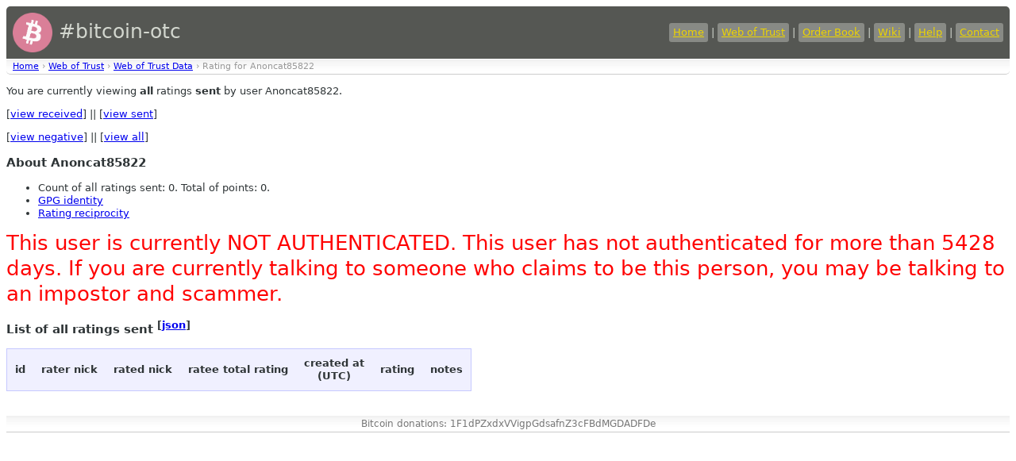

--- FILE ---
content_type: text/html
request_url: https://bitcoin-otc.com/viewratingdetail.php?nick=Anoncat85822&sign=ANY&type=SENT
body_size: 1195
content:

<!DOCTYPE html>

<html>
<head>
<script src="sorttable.js"></script>
<link rel="stylesheet" type="text/css" href="otcstyle.css" />
<link rel="shortcut icon" href="favicon.ico" />
<meta http-equiv="Content-type" content="text/html;charset=UTF-8">
<title>Rating Details for User 'Anoncat85822'</title>
</head>
<body>
<div id="header">
<table border="0" style="color: #d3d7cf; width: 100%">
<tr><td style="font-size: 25px;">
<a href="https://bitcoin-otc.com/"><img src="https://bitcoin-otc.com/pink_btc_135x135.png" height="50" width="50" style="vertical-align: middle;"></a> #bitcoin-otc
</td>
<td style="text-align: right;">
<a class="header" href="https://bitcoin-otc.com/">Home</a> |
<a class="header" href="https://bitcoin-otc.com/viewratings.php">Web of Trust</a> |
<a class="header" href="https://bitcoin-otc.com/vieworderbook.php">Order Book</a> |
<a class="header" href="http://wiki.bitcoin-otc.com/">Wiki</a> |
<a class="header" href="http://wiki.bitcoin-otc.com/wiki/Using_bitcoin-otc">Help</a> |
<a class="header" href="contact.php">Contact</a>
</td></tr>
</table>
</div>

<div class="breadcrumbs">
<a href="/">Home</a> &rsaquo;
<a href="trust.php">Web of Trust</a> &rsaquo;
<a href="viewratings.php">Web of Trust Data</a> &rsaquo;
Rating for Anoncat85822</div>

  <p>You are currently viewing <b>all</b> ratings <b>sent</b> by user Anoncat85822.</p>
  <p>
   [<a href="viewratingdetail.php?nick=Anoncat85822&sign=ANY&type=RECV">view received</a>] ||
   [<a href="viewratingdetail.php?nick=Anoncat85822&sign=ANY&type=SENT">view sent</a>]
  </p>
  <p>
   [<a href="viewratingdetail.php?nick=Anoncat85822&type=SENT&sign=NEG">view negative</a>] ||
   [<a href="viewratingdetail.php?nick=Anoncat85822&type=SENT&sign=ANY">view all</a>]
  </p>
  <h3>About Anoncat85822</h3>
  <ul>
<li>Count of all ratings sent: 0. Total of points: 0.</li>
<li><a href="viewgpg.php?nick=Anoncat85822">GPG identity</a></li><li><a href="ratingreciprocity.php?nick=Anoncat85822">Rating reciprocity</a></li>  </ul>
  
<P><font style="font-size:2em; color: red;">This user is currently NOT AUTHENTICATED. This user has not authenticated for more than 5428 days. If you are currently talking to someone who claims to be this person, you may be talking to an impostor and scammer.</font></P>
  <h3>List of all ratings sent <sup>[<a href="/viewratingdetail.php?nick=Anoncat85822&sign=ANY&type=SENT&outformat=json">json</a>]</sup></h3>
  <table class="datadisplay sortable">
   <tr>
    <th>id</th>
    <th>rater nick</th>
    <th>rated nick</th>
    <th>ratee total rating</th>
    <th>created at<br>(UTC)</th>
    <th>rating</th>
    <th>notes</th>
   </tr>
  </table>

<div id="footer">
    Bitcoin donations: 1F1dPZxdxVVigpGdsafnZ3cFBdMGDADFDe
</div>
 <script defer src="https://static.cloudflareinsights.com/beacon.min.js/vcd15cbe7772f49c399c6a5babf22c1241717689176015" integrity="sha512-ZpsOmlRQV6y907TI0dKBHq9Md29nnaEIPlkf84rnaERnq6zvWvPUqr2ft8M1aS28oN72PdrCzSjY4U6VaAw1EQ==" data-cf-beacon='{"version":"2024.11.0","token":"de7fd6b7a0e74e53a01b335fc39ddf1d","r":1,"server_timing":{"name":{"cfCacheStatus":true,"cfEdge":true,"cfExtPri":true,"cfL4":true,"cfOrigin":true,"cfSpeedBrain":true},"location_startswith":null}}' crossorigin="anonymous"></script>
</body>
</html>
